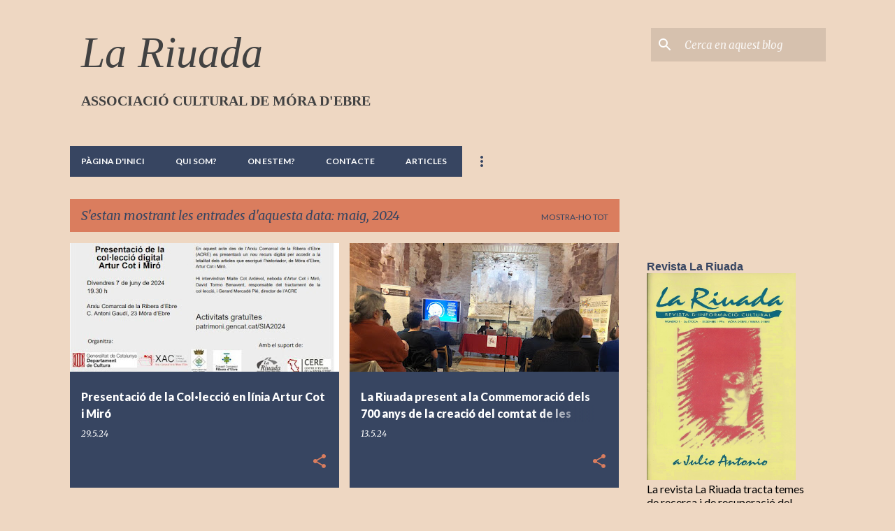

--- FILE ---
content_type: text/html; charset=UTF-8
request_url: https://associaciolariuada.blogspot.com/b/stats?style=BLACK_TRANSPARENT&timeRange=ALL_TIME&token=APq4FmBXE2eJM4eb8MOhIXf8zZPG6BAVgVGa6F9m6_PJzjjG1XH0WfBQQr7ZF7I6X5RODA3c7lfXpW8G55b-lqqIzkTmYX33PA
body_size: -21
content:
{"total":64061,"sparklineOptions":{"backgroundColor":{"fillOpacity":0.1,"fill":"#000000"},"series":[{"areaOpacity":0.3,"color":"#202020"}]},"sparklineData":[[0,9],[1,3],[2,4],[3,27],[4,3],[5,97],[6,7],[7,1],[8,5],[9,7],[10,5],[11,19],[12,6],[13,7],[14,38],[15,10],[16,9],[17,5],[18,54],[19,71],[20,45],[21,6],[22,98],[23,29],[24,6],[25,6],[26,7],[27,2],[28,11],[29,2]],"nextTickMs":1800000}